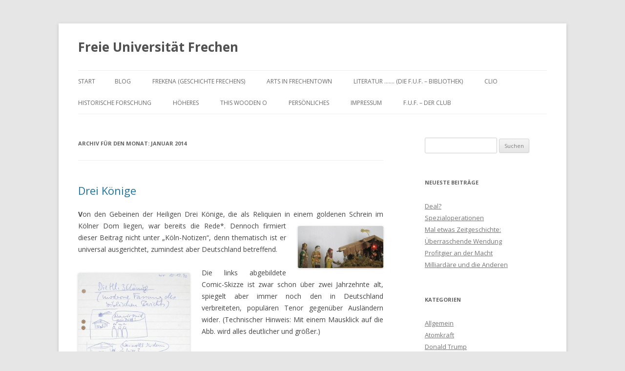

--- FILE ---
content_type: text/html; charset=UTF-8
request_url: https://www.fu-frechen.de/?m=201401
body_size: 51998
content:
<!DOCTYPE html>
<!--[if IE 7]>
<html class="ie ie7" lang="de">
<![endif]-->
<!--[if IE 8]>
<html class="ie ie8" lang="de">
<![endif]-->
<!--[if !(IE 7) & !(IE 8)]><!-->
<html lang="de">
<!--<![endif]-->
<head>
<meta charset="UTF-8" />
<meta name="viewport" content="width=device-width" />
<title>Januar | 2014 | Freie Universität Frechen</title>
<link rel="profile" href="https://gmpg.org/xfn/11" />
<link rel="pingback" href="https://www.fu-frechen.de/xmlrpc.php">
<!--[if lt IE 9]>
<script src="https://www.fu-frechen.de/wp-content/themes/twentytwelve/js/html5.js?ver=3.7.0" type="text/javascript"></script>
<![endif]-->
<meta name='robots' content='max-image-preview:large' />
<link rel='dns-prefetch' href='//fonts.googleapis.com' />
<link href='https://fonts.gstatic.com' crossorigin rel='preconnect' />
<link rel="alternate" type="application/rss+xml" title="Freie Universität Frechen &raquo; Feed" href="https://www.fu-frechen.de/?feed=rss2" />
<link rel="alternate" type="application/rss+xml" title="Freie Universität Frechen &raquo; Kommentar-Feed" href="https://www.fu-frechen.de/?feed=comments-rss2" />
<script type="text/javascript">
window._wpemojiSettings = {"baseUrl":"https:\/\/s.w.org\/images\/core\/emoji\/14.0.0\/72x72\/","ext":".png","svgUrl":"https:\/\/s.w.org\/images\/core\/emoji\/14.0.0\/svg\/","svgExt":".svg","source":{"concatemoji":"https:\/\/www.fu-frechen.de\/wp-includes\/js\/wp-emoji-release.min.js?ver=6.1.9"}};
/*! This file is auto-generated */
!function(e,a,t){var n,r,o,i=a.createElement("canvas"),p=i.getContext&&i.getContext("2d");function s(e,t){var a=String.fromCharCode,e=(p.clearRect(0,0,i.width,i.height),p.fillText(a.apply(this,e),0,0),i.toDataURL());return p.clearRect(0,0,i.width,i.height),p.fillText(a.apply(this,t),0,0),e===i.toDataURL()}function c(e){var t=a.createElement("script");t.src=e,t.defer=t.type="text/javascript",a.getElementsByTagName("head")[0].appendChild(t)}for(o=Array("flag","emoji"),t.supports={everything:!0,everythingExceptFlag:!0},r=0;r<o.length;r++)t.supports[o[r]]=function(e){if(p&&p.fillText)switch(p.textBaseline="top",p.font="600 32px Arial",e){case"flag":return s([127987,65039,8205,9895,65039],[127987,65039,8203,9895,65039])?!1:!s([55356,56826,55356,56819],[55356,56826,8203,55356,56819])&&!s([55356,57332,56128,56423,56128,56418,56128,56421,56128,56430,56128,56423,56128,56447],[55356,57332,8203,56128,56423,8203,56128,56418,8203,56128,56421,8203,56128,56430,8203,56128,56423,8203,56128,56447]);case"emoji":return!s([129777,127995,8205,129778,127999],[129777,127995,8203,129778,127999])}return!1}(o[r]),t.supports.everything=t.supports.everything&&t.supports[o[r]],"flag"!==o[r]&&(t.supports.everythingExceptFlag=t.supports.everythingExceptFlag&&t.supports[o[r]]);t.supports.everythingExceptFlag=t.supports.everythingExceptFlag&&!t.supports.flag,t.DOMReady=!1,t.readyCallback=function(){t.DOMReady=!0},t.supports.everything||(n=function(){t.readyCallback()},a.addEventListener?(a.addEventListener("DOMContentLoaded",n,!1),e.addEventListener("load",n,!1)):(e.attachEvent("onload",n),a.attachEvent("onreadystatechange",function(){"complete"===a.readyState&&t.readyCallback()})),(e=t.source||{}).concatemoji?c(e.concatemoji):e.wpemoji&&e.twemoji&&(c(e.twemoji),c(e.wpemoji)))}(window,document,window._wpemojiSettings);
</script>
<style type="text/css">
img.wp-smiley,
img.emoji {
	display: inline !important;
	border: none !important;
	box-shadow: none !important;
	height: 1em !important;
	width: 1em !important;
	margin: 0 0.07em !important;
	vertical-align: -0.1em !important;
	background: none !important;
	padding: 0 !important;
}
</style>
	<link rel='stylesheet' id='wp-block-library-css' href='https://www.fu-frechen.de/wp-includes/css/dist/block-library/style.min.css?ver=6.1.9' type='text/css' media='all' />
<style id='wp-block-library-theme-inline-css' type='text/css'>
.wp-block-audio figcaption{color:#555;font-size:13px;text-align:center}.is-dark-theme .wp-block-audio figcaption{color:hsla(0,0%,100%,.65)}.wp-block-audio{margin:0 0 1em}.wp-block-code{border:1px solid #ccc;border-radius:4px;font-family:Menlo,Consolas,monaco,monospace;padding:.8em 1em}.wp-block-embed figcaption{color:#555;font-size:13px;text-align:center}.is-dark-theme .wp-block-embed figcaption{color:hsla(0,0%,100%,.65)}.wp-block-embed{margin:0 0 1em}.blocks-gallery-caption{color:#555;font-size:13px;text-align:center}.is-dark-theme .blocks-gallery-caption{color:hsla(0,0%,100%,.65)}.wp-block-image figcaption{color:#555;font-size:13px;text-align:center}.is-dark-theme .wp-block-image figcaption{color:hsla(0,0%,100%,.65)}.wp-block-image{margin:0 0 1em}.wp-block-pullquote{border-top:4px solid;border-bottom:4px solid;margin-bottom:1.75em;color:currentColor}.wp-block-pullquote__citation,.wp-block-pullquote cite,.wp-block-pullquote footer{color:currentColor;text-transform:uppercase;font-size:.8125em;font-style:normal}.wp-block-quote{border-left:.25em solid;margin:0 0 1.75em;padding-left:1em}.wp-block-quote cite,.wp-block-quote footer{color:currentColor;font-size:.8125em;position:relative;font-style:normal}.wp-block-quote.has-text-align-right{border-left:none;border-right:.25em solid;padding-left:0;padding-right:1em}.wp-block-quote.has-text-align-center{border:none;padding-left:0}.wp-block-quote.is-large,.wp-block-quote.is-style-large,.wp-block-quote.is-style-plain{border:none}.wp-block-search .wp-block-search__label{font-weight:700}.wp-block-search__button{border:1px solid #ccc;padding:.375em .625em}:where(.wp-block-group.has-background){padding:1.25em 2.375em}.wp-block-separator.has-css-opacity{opacity:.4}.wp-block-separator{border:none;border-bottom:2px solid;margin-left:auto;margin-right:auto}.wp-block-separator.has-alpha-channel-opacity{opacity:1}.wp-block-separator:not(.is-style-wide):not(.is-style-dots){width:100px}.wp-block-separator.has-background:not(.is-style-dots){border-bottom:none;height:1px}.wp-block-separator.has-background:not(.is-style-wide):not(.is-style-dots){height:2px}.wp-block-table{margin:"0 0 1em 0"}.wp-block-table thead{border-bottom:3px solid}.wp-block-table tfoot{border-top:3px solid}.wp-block-table td,.wp-block-table th{word-break:normal}.wp-block-table figcaption{color:#555;font-size:13px;text-align:center}.is-dark-theme .wp-block-table figcaption{color:hsla(0,0%,100%,.65)}.wp-block-video figcaption{color:#555;font-size:13px;text-align:center}.is-dark-theme .wp-block-video figcaption{color:hsla(0,0%,100%,.65)}.wp-block-video{margin:0 0 1em}.wp-block-template-part.has-background{padding:1.25em 2.375em;margin-top:0;margin-bottom:0}
</style>
<link rel='stylesheet' id='classic-theme-styles-css' href='https://www.fu-frechen.de/wp-includes/css/classic-themes.min.css?ver=1' type='text/css' media='all' />
<style id='global-styles-inline-css' type='text/css'>
body{--wp--preset--color--black: #000000;--wp--preset--color--cyan-bluish-gray: #abb8c3;--wp--preset--color--white: #fff;--wp--preset--color--pale-pink: #f78da7;--wp--preset--color--vivid-red: #cf2e2e;--wp--preset--color--luminous-vivid-orange: #ff6900;--wp--preset--color--luminous-vivid-amber: #fcb900;--wp--preset--color--light-green-cyan: #7bdcb5;--wp--preset--color--vivid-green-cyan: #00d084;--wp--preset--color--pale-cyan-blue: #8ed1fc;--wp--preset--color--vivid-cyan-blue: #0693e3;--wp--preset--color--vivid-purple: #9b51e0;--wp--preset--color--blue: #21759b;--wp--preset--color--dark-gray: #444;--wp--preset--color--medium-gray: #9f9f9f;--wp--preset--color--light-gray: #e6e6e6;--wp--preset--gradient--vivid-cyan-blue-to-vivid-purple: linear-gradient(135deg,rgba(6,147,227,1) 0%,rgb(155,81,224) 100%);--wp--preset--gradient--light-green-cyan-to-vivid-green-cyan: linear-gradient(135deg,rgb(122,220,180) 0%,rgb(0,208,130) 100%);--wp--preset--gradient--luminous-vivid-amber-to-luminous-vivid-orange: linear-gradient(135deg,rgba(252,185,0,1) 0%,rgba(255,105,0,1) 100%);--wp--preset--gradient--luminous-vivid-orange-to-vivid-red: linear-gradient(135deg,rgba(255,105,0,1) 0%,rgb(207,46,46) 100%);--wp--preset--gradient--very-light-gray-to-cyan-bluish-gray: linear-gradient(135deg,rgb(238,238,238) 0%,rgb(169,184,195) 100%);--wp--preset--gradient--cool-to-warm-spectrum: linear-gradient(135deg,rgb(74,234,220) 0%,rgb(151,120,209) 20%,rgb(207,42,186) 40%,rgb(238,44,130) 60%,rgb(251,105,98) 80%,rgb(254,248,76) 100%);--wp--preset--gradient--blush-light-purple: linear-gradient(135deg,rgb(255,206,236) 0%,rgb(152,150,240) 100%);--wp--preset--gradient--blush-bordeaux: linear-gradient(135deg,rgb(254,205,165) 0%,rgb(254,45,45) 50%,rgb(107,0,62) 100%);--wp--preset--gradient--luminous-dusk: linear-gradient(135deg,rgb(255,203,112) 0%,rgb(199,81,192) 50%,rgb(65,88,208) 100%);--wp--preset--gradient--pale-ocean: linear-gradient(135deg,rgb(255,245,203) 0%,rgb(182,227,212) 50%,rgb(51,167,181) 100%);--wp--preset--gradient--electric-grass: linear-gradient(135deg,rgb(202,248,128) 0%,rgb(113,206,126) 100%);--wp--preset--gradient--midnight: linear-gradient(135deg,rgb(2,3,129) 0%,rgb(40,116,252) 100%);--wp--preset--duotone--dark-grayscale: url('#wp-duotone-dark-grayscale');--wp--preset--duotone--grayscale: url('#wp-duotone-grayscale');--wp--preset--duotone--purple-yellow: url('#wp-duotone-purple-yellow');--wp--preset--duotone--blue-red: url('#wp-duotone-blue-red');--wp--preset--duotone--midnight: url('#wp-duotone-midnight');--wp--preset--duotone--magenta-yellow: url('#wp-duotone-magenta-yellow');--wp--preset--duotone--purple-green: url('#wp-duotone-purple-green');--wp--preset--duotone--blue-orange: url('#wp-duotone-blue-orange');--wp--preset--font-size--small: 13px;--wp--preset--font-size--medium: 20px;--wp--preset--font-size--large: 36px;--wp--preset--font-size--x-large: 42px;--wp--preset--spacing--20: 0.44rem;--wp--preset--spacing--30: 0.67rem;--wp--preset--spacing--40: 1rem;--wp--preset--spacing--50: 1.5rem;--wp--preset--spacing--60: 2.25rem;--wp--preset--spacing--70: 3.38rem;--wp--preset--spacing--80: 5.06rem;}:where(.is-layout-flex){gap: 0.5em;}body .is-layout-flow > .alignleft{float: left;margin-inline-start: 0;margin-inline-end: 2em;}body .is-layout-flow > .alignright{float: right;margin-inline-start: 2em;margin-inline-end: 0;}body .is-layout-flow > .aligncenter{margin-left: auto !important;margin-right: auto !important;}body .is-layout-constrained > .alignleft{float: left;margin-inline-start: 0;margin-inline-end: 2em;}body .is-layout-constrained > .alignright{float: right;margin-inline-start: 2em;margin-inline-end: 0;}body .is-layout-constrained > .aligncenter{margin-left: auto !important;margin-right: auto !important;}body .is-layout-constrained > :where(:not(.alignleft):not(.alignright):not(.alignfull)){max-width: var(--wp--style--global--content-size);margin-left: auto !important;margin-right: auto !important;}body .is-layout-constrained > .alignwide{max-width: var(--wp--style--global--wide-size);}body .is-layout-flex{display: flex;}body .is-layout-flex{flex-wrap: wrap;align-items: center;}body .is-layout-flex > *{margin: 0;}:where(.wp-block-columns.is-layout-flex){gap: 2em;}.has-black-color{color: var(--wp--preset--color--black) !important;}.has-cyan-bluish-gray-color{color: var(--wp--preset--color--cyan-bluish-gray) !important;}.has-white-color{color: var(--wp--preset--color--white) !important;}.has-pale-pink-color{color: var(--wp--preset--color--pale-pink) !important;}.has-vivid-red-color{color: var(--wp--preset--color--vivid-red) !important;}.has-luminous-vivid-orange-color{color: var(--wp--preset--color--luminous-vivid-orange) !important;}.has-luminous-vivid-amber-color{color: var(--wp--preset--color--luminous-vivid-amber) !important;}.has-light-green-cyan-color{color: var(--wp--preset--color--light-green-cyan) !important;}.has-vivid-green-cyan-color{color: var(--wp--preset--color--vivid-green-cyan) !important;}.has-pale-cyan-blue-color{color: var(--wp--preset--color--pale-cyan-blue) !important;}.has-vivid-cyan-blue-color{color: var(--wp--preset--color--vivid-cyan-blue) !important;}.has-vivid-purple-color{color: var(--wp--preset--color--vivid-purple) !important;}.has-black-background-color{background-color: var(--wp--preset--color--black) !important;}.has-cyan-bluish-gray-background-color{background-color: var(--wp--preset--color--cyan-bluish-gray) !important;}.has-white-background-color{background-color: var(--wp--preset--color--white) !important;}.has-pale-pink-background-color{background-color: var(--wp--preset--color--pale-pink) !important;}.has-vivid-red-background-color{background-color: var(--wp--preset--color--vivid-red) !important;}.has-luminous-vivid-orange-background-color{background-color: var(--wp--preset--color--luminous-vivid-orange) !important;}.has-luminous-vivid-amber-background-color{background-color: var(--wp--preset--color--luminous-vivid-amber) !important;}.has-light-green-cyan-background-color{background-color: var(--wp--preset--color--light-green-cyan) !important;}.has-vivid-green-cyan-background-color{background-color: var(--wp--preset--color--vivid-green-cyan) !important;}.has-pale-cyan-blue-background-color{background-color: var(--wp--preset--color--pale-cyan-blue) !important;}.has-vivid-cyan-blue-background-color{background-color: var(--wp--preset--color--vivid-cyan-blue) !important;}.has-vivid-purple-background-color{background-color: var(--wp--preset--color--vivid-purple) !important;}.has-black-border-color{border-color: var(--wp--preset--color--black) !important;}.has-cyan-bluish-gray-border-color{border-color: var(--wp--preset--color--cyan-bluish-gray) !important;}.has-white-border-color{border-color: var(--wp--preset--color--white) !important;}.has-pale-pink-border-color{border-color: var(--wp--preset--color--pale-pink) !important;}.has-vivid-red-border-color{border-color: var(--wp--preset--color--vivid-red) !important;}.has-luminous-vivid-orange-border-color{border-color: var(--wp--preset--color--luminous-vivid-orange) !important;}.has-luminous-vivid-amber-border-color{border-color: var(--wp--preset--color--luminous-vivid-amber) !important;}.has-light-green-cyan-border-color{border-color: var(--wp--preset--color--light-green-cyan) !important;}.has-vivid-green-cyan-border-color{border-color: var(--wp--preset--color--vivid-green-cyan) !important;}.has-pale-cyan-blue-border-color{border-color: var(--wp--preset--color--pale-cyan-blue) !important;}.has-vivid-cyan-blue-border-color{border-color: var(--wp--preset--color--vivid-cyan-blue) !important;}.has-vivid-purple-border-color{border-color: var(--wp--preset--color--vivid-purple) !important;}.has-vivid-cyan-blue-to-vivid-purple-gradient-background{background: var(--wp--preset--gradient--vivid-cyan-blue-to-vivid-purple) !important;}.has-light-green-cyan-to-vivid-green-cyan-gradient-background{background: var(--wp--preset--gradient--light-green-cyan-to-vivid-green-cyan) !important;}.has-luminous-vivid-amber-to-luminous-vivid-orange-gradient-background{background: var(--wp--preset--gradient--luminous-vivid-amber-to-luminous-vivid-orange) !important;}.has-luminous-vivid-orange-to-vivid-red-gradient-background{background: var(--wp--preset--gradient--luminous-vivid-orange-to-vivid-red) !important;}.has-very-light-gray-to-cyan-bluish-gray-gradient-background{background: var(--wp--preset--gradient--very-light-gray-to-cyan-bluish-gray) !important;}.has-cool-to-warm-spectrum-gradient-background{background: var(--wp--preset--gradient--cool-to-warm-spectrum) !important;}.has-blush-light-purple-gradient-background{background: var(--wp--preset--gradient--blush-light-purple) !important;}.has-blush-bordeaux-gradient-background{background: var(--wp--preset--gradient--blush-bordeaux) !important;}.has-luminous-dusk-gradient-background{background: var(--wp--preset--gradient--luminous-dusk) !important;}.has-pale-ocean-gradient-background{background: var(--wp--preset--gradient--pale-ocean) !important;}.has-electric-grass-gradient-background{background: var(--wp--preset--gradient--electric-grass) !important;}.has-midnight-gradient-background{background: var(--wp--preset--gradient--midnight) !important;}.has-small-font-size{font-size: var(--wp--preset--font-size--small) !important;}.has-medium-font-size{font-size: var(--wp--preset--font-size--medium) !important;}.has-large-font-size{font-size: var(--wp--preset--font-size--large) !important;}.has-x-large-font-size{font-size: var(--wp--preset--font-size--x-large) !important;}
.wp-block-navigation a:where(:not(.wp-element-button)){color: inherit;}
:where(.wp-block-columns.is-layout-flex){gap: 2em;}
.wp-block-pullquote{font-size: 1.5em;line-height: 1.6;}
</style>
<link rel='stylesheet' id='twentytwelve-fonts-css' href='https://fonts.googleapis.com/css?family=Open+Sans%3A400italic%2C700italic%2C400%2C700&#038;subset=latin%2Clatin-ext&#038;display=fallback' type='text/css' media='all' />
<link rel='stylesheet' id='twentytwelve-style-css' href='https://www.fu-frechen.de/wp-content/themes/twentytwelve/style.css?ver=20221101' type='text/css' media='all' />
<link rel='stylesheet' id='twentytwelve-block-style-css' href='https://www.fu-frechen.de/wp-content/themes/twentytwelve/css/blocks.css?ver=20190406' type='text/css' media='all' />
<!--[if lt IE 9]>
<link rel='stylesheet' id='twentytwelve-ie-css' href='https://www.fu-frechen.de/wp-content/themes/twentytwelve/css/ie.css?ver=20150214' type='text/css' media='all' />
<![endif]-->
<script type='text/javascript' src='https://www.fu-frechen.de/wp-includes/js/jquery/jquery.min.js?ver=3.6.1' id='jquery-core-js'></script>
<script type='text/javascript' src='https://www.fu-frechen.de/wp-includes/js/jquery/jquery-migrate.min.js?ver=3.3.2' id='jquery-migrate-js'></script>
<link rel="https://api.w.org/" href="https://www.fu-frechen.de/index.php?rest_route=/" /><link rel="EditURI" type="application/rsd+xml" title="RSD" href="https://www.fu-frechen.de/xmlrpc.php?rsd" />
<link rel="wlwmanifest" type="application/wlwmanifest+xml" href="https://www.fu-frechen.de/wp-includes/wlwmanifest.xml" />
<meta name="generator" content="WordPress 6.1.9" />
</head>

<body class="archive date wp-embed-responsive custom-font-enabled">
<svg xmlns="http://www.w3.org/2000/svg" viewBox="0 0 0 0" width="0" height="0" focusable="false" role="none" style="visibility: hidden; position: absolute; left: -9999px; overflow: hidden;" ><defs><filter id="wp-duotone-dark-grayscale"><feColorMatrix color-interpolation-filters="sRGB" type="matrix" values=" .299 .587 .114 0 0 .299 .587 .114 0 0 .299 .587 .114 0 0 .299 .587 .114 0 0 " /><feComponentTransfer color-interpolation-filters="sRGB" ><feFuncR type="table" tableValues="0 0.49803921568627" /><feFuncG type="table" tableValues="0 0.49803921568627" /><feFuncB type="table" tableValues="0 0.49803921568627" /><feFuncA type="table" tableValues="1 1" /></feComponentTransfer><feComposite in2="SourceGraphic" operator="in" /></filter></defs></svg><svg xmlns="http://www.w3.org/2000/svg" viewBox="0 0 0 0" width="0" height="0" focusable="false" role="none" style="visibility: hidden; position: absolute; left: -9999px; overflow: hidden;" ><defs><filter id="wp-duotone-grayscale"><feColorMatrix color-interpolation-filters="sRGB" type="matrix" values=" .299 .587 .114 0 0 .299 .587 .114 0 0 .299 .587 .114 0 0 .299 .587 .114 0 0 " /><feComponentTransfer color-interpolation-filters="sRGB" ><feFuncR type="table" tableValues="0 1" /><feFuncG type="table" tableValues="0 1" /><feFuncB type="table" tableValues="0 1" /><feFuncA type="table" tableValues="1 1" /></feComponentTransfer><feComposite in2="SourceGraphic" operator="in" /></filter></defs></svg><svg xmlns="http://www.w3.org/2000/svg" viewBox="0 0 0 0" width="0" height="0" focusable="false" role="none" style="visibility: hidden; position: absolute; left: -9999px; overflow: hidden;" ><defs><filter id="wp-duotone-purple-yellow"><feColorMatrix color-interpolation-filters="sRGB" type="matrix" values=" .299 .587 .114 0 0 .299 .587 .114 0 0 .299 .587 .114 0 0 .299 .587 .114 0 0 " /><feComponentTransfer color-interpolation-filters="sRGB" ><feFuncR type="table" tableValues="0.54901960784314 0.98823529411765" /><feFuncG type="table" tableValues="0 1" /><feFuncB type="table" tableValues="0.71764705882353 0.25490196078431" /><feFuncA type="table" tableValues="1 1" /></feComponentTransfer><feComposite in2="SourceGraphic" operator="in" /></filter></defs></svg><svg xmlns="http://www.w3.org/2000/svg" viewBox="0 0 0 0" width="0" height="0" focusable="false" role="none" style="visibility: hidden; position: absolute; left: -9999px; overflow: hidden;" ><defs><filter id="wp-duotone-blue-red"><feColorMatrix color-interpolation-filters="sRGB" type="matrix" values=" .299 .587 .114 0 0 .299 .587 .114 0 0 .299 .587 .114 0 0 .299 .587 .114 0 0 " /><feComponentTransfer color-interpolation-filters="sRGB" ><feFuncR type="table" tableValues="0 1" /><feFuncG type="table" tableValues="0 0.27843137254902" /><feFuncB type="table" tableValues="0.5921568627451 0.27843137254902" /><feFuncA type="table" tableValues="1 1" /></feComponentTransfer><feComposite in2="SourceGraphic" operator="in" /></filter></defs></svg><svg xmlns="http://www.w3.org/2000/svg" viewBox="0 0 0 0" width="0" height="0" focusable="false" role="none" style="visibility: hidden; position: absolute; left: -9999px; overflow: hidden;" ><defs><filter id="wp-duotone-midnight"><feColorMatrix color-interpolation-filters="sRGB" type="matrix" values=" .299 .587 .114 0 0 .299 .587 .114 0 0 .299 .587 .114 0 0 .299 .587 .114 0 0 " /><feComponentTransfer color-interpolation-filters="sRGB" ><feFuncR type="table" tableValues="0 0" /><feFuncG type="table" tableValues="0 0.64705882352941" /><feFuncB type="table" tableValues="0 1" /><feFuncA type="table" tableValues="1 1" /></feComponentTransfer><feComposite in2="SourceGraphic" operator="in" /></filter></defs></svg><svg xmlns="http://www.w3.org/2000/svg" viewBox="0 0 0 0" width="0" height="0" focusable="false" role="none" style="visibility: hidden; position: absolute; left: -9999px; overflow: hidden;" ><defs><filter id="wp-duotone-magenta-yellow"><feColorMatrix color-interpolation-filters="sRGB" type="matrix" values=" .299 .587 .114 0 0 .299 .587 .114 0 0 .299 .587 .114 0 0 .299 .587 .114 0 0 " /><feComponentTransfer color-interpolation-filters="sRGB" ><feFuncR type="table" tableValues="0.78039215686275 1" /><feFuncG type="table" tableValues="0 0.94901960784314" /><feFuncB type="table" tableValues="0.35294117647059 0.47058823529412" /><feFuncA type="table" tableValues="1 1" /></feComponentTransfer><feComposite in2="SourceGraphic" operator="in" /></filter></defs></svg><svg xmlns="http://www.w3.org/2000/svg" viewBox="0 0 0 0" width="0" height="0" focusable="false" role="none" style="visibility: hidden; position: absolute; left: -9999px; overflow: hidden;" ><defs><filter id="wp-duotone-purple-green"><feColorMatrix color-interpolation-filters="sRGB" type="matrix" values=" .299 .587 .114 0 0 .299 .587 .114 0 0 .299 .587 .114 0 0 .299 .587 .114 0 0 " /><feComponentTransfer color-interpolation-filters="sRGB" ><feFuncR type="table" tableValues="0.65098039215686 0.40392156862745" /><feFuncG type="table" tableValues="0 1" /><feFuncB type="table" tableValues="0.44705882352941 0.4" /><feFuncA type="table" tableValues="1 1" /></feComponentTransfer><feComposite in2="SourceGraphic" operator="in" /></filter></defs></svg><svg xmlns="http://www.w3.org/2000/svg" viewBox="0 0 0 0" width="0" height="0" focusable="false" role="none" style="visibility: hidden; position: absolute; left: -9999px; overflow: hidden;" ><defs><filter id="wp-duotone-blue-orange"><feColorMatrix color-interpolation-filters="sRGB" type="matrix" values=" .299 .587 .114 0 0 .299 .587 .114 0 0 .299 .587 .114 0 0 .299 .587 .114 0 0 " /><feComponentTransfer color-interpolation-filters="sRGB" ><feFuncR type="table" tableValues="0.098039215686275 1" /><feFuncG type="table" tableValues="0 0.66274509803922" /><feFuncB type="table" tableValues="0.84705882352941 0.41960784313725" /><feFuncA type="table" tableValues="1 1" /></feComponentTransfer><feComposite in2="SourceGraphic" operator="in" /></filter></defs></svg><div id="page" class="hfeed site">
	<header id="masthead" class="site-header">
		<hgroup>
			<h1 class="site-title"><a href="https://www.fu-frechen.de/" title="Freie Universität Frechen" rel="home">Freie Universität Frechen</a></h1>
			<h2 class="site-description"></h2>
		</hgroup>

		<nav id="site-navigation" class="main-navigation">
			<button class="menu-toggle">Menü</button>
			<a class="assistive-text" href="#content" title="Zum Inhalt springen">Zum Inhalt springen</a>
			<div class="nav-menu"><ul>
<li ><a href="https://www.fu-frechen.de/">Start</a></li><li class="page_item page-item-202 current_page_parent"><a href="https://www.fu-frechen.de/?page_id=202">Blog</a></li>
<li class="page_item page-item-471"><a href="https://www.fu-frechen.de/?page_id=471">Frekena (Geschichte Frechens)</a></li>
<li class="page_item page-item-539"><a href="https://www.fu-frechen.de/?page_id=539">Arts in Frechentown</a></li>
<li class="page_item page-item-790"><a href="https://www.fu-frechen.de/?page_id=790">LITERATUR &#8230;&#8230;. (Die F.U.F. &#8211; Bibliothek)</a></li>
<li class="page_item page-item-998"><a href="https://www.fu-frechen.de/?page_id=998">Clio</a></li>
<li class="page_item page-item-2144"><a href="https://www.fu-frechen.de/?page_id=2144">Historische Forschung</a></li>
<li class="page_item page-item-1939"><a href="https://www.fu-frechen.de/?page_id=1939">Höheres</a></li>
<li class="page_item page-item-4082"><a href="https://www.fu-frechen.de/?page_id=4082">This wooden O</a></li>
<li class="page_item page-item-1511"><a href="https://www.fu-frechen.de/?page_id=1511">Persönliches</a></li>
<li class="page_item page-item-973"><a href="https://www.fu-frechen.de/?page_id=973">Impressum</a></li>
<li class="page_item page-item-835"><a href="https://www.fu-frechen.de/?page_id=835">F.U.F. &#8211; der Club</a></li>
</ul></div>
		</nav><!-- #site-navigation -->

			</header><!-- #masthead -->

	<div id="main" class="wrapper">

	<section id="primary" class="site-content">
		<div id="content" role="main">

					<header class="archive-header">
				<h1 class="archive-title">
				Archiv für den Monat: <span>Januar 2014</span>				</h1>
			</header><!-- .archive-header -->

			
	<article id="post-1235" class="post-1235 post type-post status-publish format-standard hentry category-allgemein tag-bethlehem tag-drei-koenige tag-heilige-drei-koenige tag-mobbing tag-zuwanderung">
				<header class="entry-header">
			
						<h1 class="entry-title">
				<a href="https://www.fu-frechen.de/?p=1235" rel="bookmark">Drei Könige</a>
			</h1>
								</header><!-- .entry-header -->

				<div class="entry-content">
			<p style="text-align: justify;"><strong>V</strong>on den Gebeinen der Heiligen Drei Könige, die als Reliquien in einem goldenen Schrein im<a href="https://www.fu-frechen.de/wp-content/uploads/2014/01/1ba.jpg"><img decoding="async" class="alignright  wp-image-1262" src="https://www.fu-frechen.de/wp-content/uploads/2014/01/1ba-300x148.jpg" alt="1ba" width="175" height="112" /></a> Kölner Dom liegen, war bereits die Rede*. Dennoch firmiert dieser Beitrag nicht unter &#8222;Köln-Notizen&#8220;, denn thematisch ist er universal ausgerichtet, zumindest aber Deutschland betreffend.</p>
<p style="text-align: justify;"><a href="https://www.fu-frechen.de/wp-content/uploads/2014/01/28+.jpg"><img decoding="async" loading="lazy" class=" wp-image-1212 alignleft" src="https://www.fu-frechen.de/wp-content/uploads/2014/01/28+-198x300.jpg" alt="28+" width="229" height="347" srcset="https://www.fu-frechen.de/wp-content/uploads/2014/01/28+-198x300.jpg 198w, https://www.fu-frechen.de/wp-content/uploads/2014/01/28+-676x1024.jpg 676w, https://www.fu-frechen.de/wp-content/uploads/2014/01/28+-624x944.jpg 624w, https://www.fu-frechen.de/wp-content/uploads/2014/01/28+.jpg 2005w" sizes="(max-width: 229px) 100vw, 229px" /></a>Die links abgebildete Comic-Skizze ist zwar schon über zwei Jahrzehnte alt, spiegelt aber immer noch den in Deutschland verbreiteten, populären Tenor gegenüber Ausländern wider. (Technischer Hinweis: Mit einem Mausklick auf die Abb. wird alles deutlicher und größer.)</p>
<p style="text-align: justify;">Wir haben in Deutschland eben keine Willkommenskultur gegenüber Fremden, die Fremden sind als wenige einzelne Exoten geduldet, bei größeren Zahlen von Zuwanderung breitet sich in der eingesessenen Bevölkerung ein Bedrohungsgefühl aus.</p>
<p style="text-align: justify;">Statistiken und Fakten mögen belegen, dass sie keine Bedrohung darstellen, diese werden jedoch weitgehend ignoriert: Die Gefühle sind stärker. In dem Fremden wird nicht der Mensch gesehen, sondern eine Bedrohung des eigenen Besitzstandes. Und was nicht bedrohlich aussieht, das wird misstrauisch beäugt, und man unterstellt verborgene Absichten.</p>
<p style="text-align: justify;">Es gibt genügend psychologische Studien. die diese Mentalität, oder besser: Gefühlslage einer Persönlichkeitsstruktur erklären. Sie kommt bei Menschen weltweit vor. Doch scheint sie in manchen Gegenden und Ländern stärker aufzutreten.</p>
<p style="text-align: justify;">Der Mensch hängt am Gewohnten, weil es scheinbar Sicherheit gibt, Orientierung in der eigenen Lebenswelt, ein Gefühl der Geborgenheit. Da stören bzw. verstören Menschen, die von außen kommen, von denen man annehmen muss, dass sie andere Werte und Gewohnheiten schätzen.</p>
<p style="text-align: justify;">Einige Menschen begegnen solchen Fremden mit Neugier und Offenheit, betrachten sie sogar als Bereicherung des allzu vertrauten heimatlichen Spektrums. Doch andere reagieren mit Misstrauen und Ablehnung, wie gesagt, und verbarrikadieren sich mit Gleichgesinnten in einer mentalen Wagenburg. Sie wollen unter sich bleiben. Die Abwehr des Fremden schließt die eigenen Reihen fester zusammen.</p>
<p style="text-align: justify;">Man findet solche Vorgänge nicht etwa nur in abgeschiedenen Dörfern, sie treten ähnlich z.B. auch im Kollegenkreis eines Betriebes in der Großstadt auf, wo sich eine Cliquenwirtschaft gebildet hat und ein Neuer erstmal nicht dazugehört. Wenn der sich nicht bald als Gleichgesinnter integriert, wird er sehr schnell zum Mobbingopfer. Die Clique tobt dabei niedere Instinkte und eigene Angst- oder Minderwertigkeitskomplexe aus, ohne sich dessen bewusst zu werden. Manche machen auch mit, um nicht selbst Mobbingopfer zu werden.</p>
<p style="text-align: justify;">Das Fatale ist, dass ein latentes Bedrohungsgefühl durchaus berechtigt sein kann, z.B. wenn betriebsbedingte Kündigungen ins Haus stehen, dass aber kein Gegner konkret fassbar ist und die Bedrohten sich im Mobbing abreagieren, sich also eher gegenseitig das Leben noch schwerer machen. Dies scheint umso näher zu liegen, je weniger die Verunsicherten Mittel und Wege kennen, sich mit Anderen in ähnlicher Lage zusammenzutun und gemeinsam Gegenwehr zu entwickeln und zu organisieren.</p>
<p style="text-align: justify;">Die Erzählung von den Heiligen Drei Königen mag teilweise oder ganz erfunden sein. Zu Anfang war auch von Weisen die Rede, die nach Bethlehem kamen. Vielleicht brachten sie ja Geschenke, die in anderem Sinne wertvoll waren: Weisheit, die sie Anderen mitteilten, wie: &#8222;Der Zufriedene ist immer der Reichste.&#8220; Und vielleicht wurde später von Königen gesprochen, weil eine andere ihrer Weisheiten lautete: &#8222;Froh zu sein, bedarf es wenig, und wer froh ist, ist ein König.&#8220;</p>
<div id="attachment_1266" style="width: 266px" class="wp-caption aligncenter"><a href="https://www.fu-frechen.de/wp-content/uploads/2014/01/1d-The-Three-Magi-rocking.jpg"><img aria-describedby="caption-attachment-1266" decoding="async" loading="lazy" class=" wp-image-1266  " src="https://www.fu-frechen.de/wp-content/uploads/2014/01/1d-The-Three-Magi-rocking-300x225.jpg" alt="1d-The Three Magi rocking" width="256" height="193" srcset="https://www.fu-frechen.de/wp-content/uploads/2014/01/1d-The-Three-Magi-rocking-300x225.jpg 300w, https://www.fu-frechen.de/wp-content/uploads/2014/01/1d-The-Three-Magi-rocking-1024x768.jpg 1024w, https://www.fu-frechen.de/wp-content/uploads/2014/01/1d-The-Three-Magi-rocking-624x468.jpg 624w" sizes="(max-width: 256px) 100vw, 256px" /></a><p id="caption-attachment-1266" class="wp-caption-text">The Three Magi, rocking with joy</p></div>
<p style="text-align: justify;">-SR-</p>
<p style="text-align: justify;">___________________________________</p>
<p style="text-align: justify;">* im Beitrag &#8222;Wie kam Audomar nach Frechen?&#8220; vom Juni 2013, zu finden auf der Unterseite &gt;<em>Frekena</em></p>
<p style="text-align: center;"><a href="https://www.fu-frechen.de/wp-content/uploads/2013/06/13g+.jpg"><img decoding="async" loading="lazy" class=" wp-image-256 aligncenter" src="https://www.fu-frechen.de/wp-content/uploads/2013/06/13g+-300x219.jpg" alt="13g+" width="102" height="74" srcset="https://www.fu-frechen.de/wp-content/uploads/2013/06/13g+-300x219.jpg 300w, https://www.fu-frechen.de/wp-content/uploads/2013/06/13g+-624x457.jpg 624w, https://www.fu-frechen.de/wp-content/uploads/2013/06/13g+.jpg 864w" sizes="(max-width: 102px) 100vw, 102px" /></a></p>
					</div><!-- .entry-content -->
		
		<footer class="entry-meta">
			Dieser Beitrag wurde am <a href="https://www.fu-frechen.de/?p=1235" title="21:49" rel="bookmark"><time class="entry-date" datetime="2014-01-05T21:49:19+01:00">5. Januar 2014</time></a><span class="by-author"> von <span class="author vcard"><a class="url fn n" href="https://www.fu-frechen.de/?author=3" title="Alle Beiträge von Wolfgang Reinert anzeigen" rel="author">Wolfgang Reinert</a></span></span> in <a href="https://www.fu-frechen.de/?cat=1" rel="category">Allgemein</a> veröffentlicht. Schlagworte: <a href="https://www.fu-frechen.de/?tag=bethlehem" rel="tag">Bethlehem</a>, <a href="https://www.fu-frechen.de/?tag=drei-koenige" rel="tag">Drei Könige</a>, <a href="https://www.fu-frechen.de/?tag=heilige-drei-koenige" rel="tag">Heilige Drei Könige</a>, <a href="https://www.fu-frechen.de/?tag=mobbing" rel="tag">Mobbing</a>, <a href="https://www.fu-frechen.de/?tag=zuwanderung" rel="tag">Zuwanderung</a>.								</footer><!-- .entry-meta -->
	</article><!-- #post -->

	<article id="post-1197" class="post-1197 post type-post status-publish format-standard hentry category-allgemein category-europa category-shakespeare tag-clio tag-fortschrittsglaube tag-gedenkjahr-2014 tag-gedenkjahr-erster-weltkrieg tag-land-der-dichter-und-denker tag-shakespeare-gedenkjahr tag-zivilisationsbruch">
				<header class="entry-header">
			
						<h1 class="entry-title">
				<a href="https://www.fu-frechen.de/?p=1197" rel="bookmark">2014 &#8211; ein Gedenkjahr</a>
			</h1>
								</header><!-- .entry-header -->

				<div class="entry-content">
			<p style="text-align: justify;"><a href="https://www.fu-frechen.de/wp-content/uploads/2014/01/80a.jpg"><img decoding="async" loading="lazy" class=" wp-image-1200 alignleft" src="https://www.fu-frechen.de/wp-content/uploads/2014/01/80a-300x237.jpg" alt="80a" width="247" height="195" srcset="https://www.fu-frechen.de/wp-content/uploads/2014/01/80a-300x237.jpg 300w, https://www.fu-frechen.de/wp-content/uploads/2014/01/80a.jpg 589w" sizes="(max-width: 247px) 100vw, 247px" /></a><strong>W</strong>ir schreiben das Jahr <strong>2014</strong>, die Gedenkenträger setzen die Fanfaren an und kündigen uns ein besonderes <strong>Gedenkjahr</strong> an: 1. Vor 100 Jahren, 1914, begann der Erste Weltkrieg. 2. Vor 450 Jahren wurde William Shakespeare geboren,  immer noch der berühmteste Dramatiker der Kulturgeschichte, dessen Stücke weiterhin auf den Spielplänen der Theater erscheinen. 3. Ferner gibt&#8217;s noch einiges vor x Jahren, an das auch erinnert wird. Die Medien machen ja immer groß auf mit runden Jubiläen oder Gedenkjahren.</p>
<p style="text-align: justify;">Aber bedarf es solcher Jahresrunden, um sich an den wahrhaft schrecklichen Ersten Weltkrieg zu erinnern? Auch Shakespeare bedarf keiner Extra-Jubiläen, der Dichter ist doch omnipräsent &#8211; als Bühnenautor, als bekannte historische Persönlichkeit in allen Quizsendungen, als Lieferant von geflügelten Worten für Bildungsbürger, als <em>das</em> kulturelle Highlight Englands über die Jahrhunderte. (siehe auch &gt;<em>This Wooden O</em>)</p>
<p style="text-align: justify;">Der Erste Weltkrieg (1914-18) ist ein Zivilisationsbruch, er erschütterte das Selbstbewusstsein und Selbstverständnis der Europäer &#8211; und war auch real der Anfang vom Ende der europäischen Dominanz auf dem Globus. Allerdings war auch der Zweite Weltkrieg (1939-45) ein Zivilisationsbruch, vor allem für die deutsche Seele: Der industrialisierte Völkermord, basierend auf einer extrem menschenfeindlichen, weil rassistischen und sozialdarwinistischen Ideologie, war ein Tiefschlag für das Land der Dichter und Denker, das sich zur kulturellen Weltelite zählte. Ganz folgerichtig war Deutschland nach 1945 lange Jahre international geächtet, verfemt als Auslöser des Zweiten Weltkriegs ebenso wie als Land, das sich dazu hinreißen ließ, ein verbrecherisches, mordendes Regime zu unterstützen.</p>
<p style="text-align: justify;">Zum Ersten Weltkrieg, der den Fortschrittsglauben in der westlichen Zivilisation erschütterte, gibt es hier auf <span style="text-decoration: underline;">fu-frechen.de</span> unter <em>&gt;Clio</em> den Beitrag &#8222;Apropos: Fortschritt&#8220;, der diese Dimension näher beleuchtet; er ist außerdem die Grußbotschaft des SR der F.U.F. zum Gedenkjahr. Bei dieser Gelegenheit sei auch daran erinnert, dass ein &gt;&#8220;Gedenk- und Feierkalender der F.U.F.&#8220; auf dieser Website unter <em>&gt;F.U.F. &#8211; der Club </em>zu finden ist; und der gilt nicht nur in besonderen Jahresrunden.</p>
<p style="text-align: left;">W. R., 02.01.2014 <a href="https://www.fu-frechen.de/wp-content/uploads/2013/06/13g+.jpg"><img decoding="async" loading="lazy" class=" wp-image-256 aligncenter" src="https://www.fu-frechen.de/wp-content/uploads/2013/06/13g+-300x219.jpg" alt="13g+" width="115" height="84" srcset="https://www.fu-frechen.de/wp-content/uploads/2013/06/13g+-300x219.jpg 300w, https://www.fu-frechen.de/wp-content/uploads/2013/06/13g+-624x457.jpg 624w, https://www.fu-frechen.de/wp-content/uploads/2013/06/13g+.jpg 864w" sizes="(max-width: 115px) 100vw, 115px" /></a></p>
					</div><!-- .entry-content -->
		
		<footer class="entry-meta">
			Dieser Beitrag wurde am <a href="https://www.fu-frechen.de/?p=1197" title="00:47" rel="bookmark"><time class="entry-date" datetime="2014-01-03T00:47:09+01:00">3. Januar 2014</time></a><span class="by-author"> von <span class="author vcard"><a class="url fn n" href="https://www.fu-frechen.de/?author=3" title="Alle Beiträge von Wolfgang Reinert anzeigen" rel="author">Wolfgang Reinert</a></span></span> in <a href="https://www.fu-frechen.de/?cat=1" rel="category">Allgemein</a>, <a href="https://www.fu-frechen.de/?cat=530" rel="category">Europa</a>, <a href="https://www.fu-frechen.de/?cat=445" rel="category">Shakespeare</a> veröffentlicht. Schlagworte: <a href="https://www.fu-frechen.de/?tag=clio" rel="tag">Clio</a>, <a href="https://www.fu-frechen.de/?tag=fortschrittsglaube" rel="tag">Fortschrittsglaube</a>, <a href="https://www.fu-frechen.de/?tag=gedenkjahr-2014" rel="tag">Gedenkjahr 2014</a>, <a href="https://www.fu-frechen.de/?tag=gedenkjahr-erster-weltkrieg" rel="tag">Gedenkjahr Erster Weltkrieg</a>, <a href="https://www.fu-frechen.de/?tag=land-der-dichter-und-denker" rel="tag">Land der Dichter und Denker</a>, <a href="https://www.fu-frechen.de/?tag=shakespeare-gedenkjahr" rel="tag">Shakespeare-Gedenkjahr</a>, <a href="https://www.fu-frechen.de/?tag=zivilisationsbruch" rel="tag">Zivilisationsbruch</a>.								</footer><!-- .entry-meta -->
	</article><!-- #post -->

		
		</div><!-- #content -->
	</section><!-- #primary -->


			<div id="secondary" class="widget-area" role="complementary">
			<aside id="search-2" class="widget widget_search"><form role="search" method="get" id="searchform" class="searchform" action="https://www.fu-frechen.de/">
				<div>
					<label class="screen-reader-text" for="s">Suche nach:</label>
					<input type="text" value="" name="s" id="s" />
					<input type="submit" id="searchsubmit" value="Suchen" />
				</div>
			</form></aside>
		<aside id="recent-posts-2" class="widget widget_recent_entries">
		<h3 class="widget-title">Neueste Beiträge</h3>
		<ul>
											<li>
					<a href="https://www.fu-frechen.de/?p=9750">Deal?</a>
									</li>
											<li>
					<a href="https://www.fu-frechen.de/?p=9711">Spezialoperationen</a>
									</li>
											<li>
					<a href="https://www.fu-frechen.de/?p=9117">Mal etwas Zeitgeschichte: Überraschende Wendung</a>
									</li>
											<li>
					<a href="https://www.fu-frechen.de/?p=9681">Profitgier an der Macht</a>
									</li>
											<li>
					<a href="https://www.fu-frechen.de/?p=9656">Milliardäre und die Anderen</a>
									</li>
					</ul>

		</aside><aside id="categories-2" class="widget widget_categories"><h3 class="widget-title">Kategorien</h3>
			<ul>
					<li class="cat-item cat-item-1"><a href="https://www.fu-frechen.de/?cat=1">Allgemein</a>
</li>
	<li class="cat-item cat-item-557"><a href="https://www.fu-frechen.de/?cat=557">Atomkraft</a>
</li>
	<li class="cat-item cat-item-534"><a href="https://www.fu-frechen.de/?cat=534">Donald Trump</a>
</li>
	<li class="cat-item cat-item-530"><a href="https://www.fu-frechen.de/?cat=530">Europa</a>
</li>
	<li class="cat-item cat-item-601"><a href="https://www.fu-frechen.de/?cat=601">Faschismus u. Nationalsozialismus</a>
</li>
	<li class="cat-item cat-item-727"><a href="https://www.fu-frechen.de/?cat=727">Frechener Bach</a>
</li>
	<li class="cat-item cat-item-3"><a href="https://www.fu-frechen.de/?cat=3">Frekena / Frechener Geschichte</a>
</li>
	<li class="cat-item cat-item-526"><a href="https://www.fu-frechen.de/?cat=526">Homo Sapiens</a>
</li>
	<li class="cat-item cat-item-637"><a href="https://www.fu-frechen.de/?cat=637">Klimakrise</a>
</li>
	<li class="cat-item cat-item-11"><a href="https://www.fu-frechen.de/?cat=11">Köln</a>
</li>
	<li class="cat-item cat-item-436"><a href="https://www.fu-frechen.de/?cat=436">Kölner Stadtarchiv-Einsturz u. -Neubau</a>
</li>
	<li class="cat-item cat-item-453"><a href="https://www.fu-frechen.de/?cat=453">Medienkritik</a>
</li>
	<li class="cat-item cat-item-10"><a href="https://www.fu-frechen.de/?cat=10">Mittelalter-Magazin</a>
</li>
	<li class="cat-item cat-item-483"><a href="https://www.fu-frechen.de/?cat=483">Nation und Nationalismus</a>
</li>
	<li class="cat-item cat-item-638"><a href="https://www.fu-frechen.de/?cat=638">Positiv!</a>
</li>
	<li class="cat-item cat-item-445"><a href="https://www.fu-frechen.de/?cat=445">Shakespeare</a>
</li>
	<li class="cat-item cat-item-636"><a href="https://www.fu-frechen.de/?cat=636">Wladimir Putin</a>
</li>
	<li class="cat-item cat-item-544"><a href="https://www.fu-frechen.de/?cat=544">Zukunft</a>
</li>
			</ul>

			</aside><aside id="archives-2" class="widget widget_archive"><h3 class="widget-title">Archiv</h3>
			<ul>
					<li><a href='https://www.fu-frechen.de/?m=202601'>Januar 2026</a></li>
	<li><a href='https://www.fu-frechen.de/?m=202512'>Dezember 2025</a></li>
	<li><a href='https://www.fu-frechen.de/?m=202511'>November 2025</a></li>
	<li><a href='https://www.fu-frechen.de/?m=202510'>Oktober 2025</a></li>
	<li><a href='https://www.fu-frechen.de/?m=202509'>September 2025</a></li>
	<li><a href='https://www.fu-frechen.de/?m=202508'>August 2025</a></li>
	<li><a href='https://www.fu-frechen.de/?m=202507'>Juli 2025</a></li>
	<li><a href='https://www.fu-frechen.de/?m=202505'>Mai 2025</a></li>
	<li><a href='https://www.fu-frechen.de/?m=202504'>April 2025</a></li>
	<li><a href='https://www.fu-frechen.de/?m=202503'>März 2025</a></li>
	<li><a href='https://www.fu-frechen.de/?m=202502'>Februar 2025</a></li>
	<li><a href='https://www.fu-frechen.de/?m=202501'>Januar 2025</a></li>
	<li><a href='https://www.fu-frechen.de/?m=202412'>Dezember 2024</a></li>
	<li><a href='https://www.fu-frechen.de/?m=202411'>November 2024</a></li>
	<li><a href='https://www.fu-frechen.de/?m=202410'>Oktober 2024</a></li>
	<li><a href='https://www.fu-frechen.de/?m=202409'>September 2024</a></li>
	<li><a href='https://www.fu-frechen.de/?m=202408'>August 2024</a></li>
	<li><a href='https://www.fu-frechen.de/?m=202407'>Juli 2024</a></li>
	<li><a href='https://www.fu-frechen.de/?m=202406'>Juni 2024</a></li>
	<li><a href='https://www.fu-frechen.de/?m=202405'>Mai 2024</a></li>
	<li><a href='https://www.fu-frechen.de/?m=202404'>April 2024</a></li>
	<li><a href='https://www.fu-frechen.de/?m=202403'>März 2024</a></li>
	<li><a href='https://www.fu-frechen.de/?m=202402'>Februar 2024</a></li>
	<li><a href='https://www.fu-frechen.de/?m=202401'>Januar 2024</a></li>
	<li><a href='https://www.fu-frechen.de/?m=202312'>Dezember 2023</a></li>
	<li><a href='https://www.fu-frechen.de/?m=202311'>November 2023</a></li>
	<li><a href='https://www.fu-frechen.de/?m=202310'>Oktober 2023</a></li>
	<li><a href='https://www.fu-frechen.de/?m=202309'>September 2023</a></li>
	<li><a href='https://www.fu-frechen.de/?m=202308'>August 2023</a></li>
	<li><a href='https://www.fu-frechen.de/?m=202307'>Juli 2023</a></li>
	<li><a href='https://www.fu-frechen.de/?m=202306'>Juni 2023</a></li>
	<li><a href='https://www.fu-frechen.de/?m=202305'>Mai 2023</a></li>
	<li><a href='https://www.fu-frechen.de/?m=202304'>April 2023</a></li>
	<li><a href='https://www.fu-frechen.de/?m=202303'>März 2023</a></li>
	<li><a href='https://www.fu-frechen.de/?m=202302'>Februar 2023</a></li>
	<li><a href='https://www.fu-frechen.de/?m=202301'>Januar 2023</a></li>
	<li><a href='https://www.fu-frechen.de/?m=202212'>Dezember 2022</a></li>
	<li><a href='https://www.fu-frechen.de/?m=202210'>Oktober 2022</a></li>
	<li><a href='https://www.fu-frechen.de/?m=202208'>August 2022</a></li>
	<li><a href='https://www.fu-frechen.de/?m=202207'>Juli 2022</a></li>
	<li><a href='https://www.fu-frechen.de/?m=202206'>Juni 2022</a></li>
	<li><a href='https://www.fu-frechen.de/?m=202205'>Mai 2022</a></li>
	<li><a href='https://www.fu-frechen.de/?m=202204'>April 2022</a></li>
	<li><a href='https://www.fu-frechen.de/?m=202203'>März 2022</a></li>
	<li><a href='https://www.fu-frechen.de/?m=202202'>Februar 2022</a></li>
	<li><a href='https://www.fu-frechen.de/?m=202201'>Januar 2022</a></li>
	<li><a href='https://www.fu-frechen.de/?m=202112'>Dezember 2021</a></li>
	<li><a href='https://www.fu-frechen.de/?m=202111'>November 2021</a></li>
	<li><a href='https://www.fu-frechen.de/?m=202110'>Oktober 2021</a></li>
	<li><a href='https://www.fu-frechen.de/?m=202109'>September 2021</a></li>
	<li><a href='https://www.fu-frechen.de/?m=202108'>August 2021</a></li>
	<li><a href='https://www.fu-frechen.de/?m=202107'>Juli 2021</a></li>
	<li><a href='https://www.fu-frechen.de/?m=202105'>Mai 2021</a></li>
	<li><a href='https://www.fu-frechen.de/?m=202104'>April 2021</a></li>
	<li><a href='https://www.fu-frechen.de/?m=202103'>März 2021</a></li>
	<li><a href='https://www.fu-frechen.de/?m=202101'>Januar 2021</a></li>
	<li><a href='https://www.fu-frechen.de/?m=202012'>Dezember 2020</a></li>
	<li><a href='https://www.fu-frechen.de/?m=202011'>November 2020</a></li>
	<li><a href='https://www.fu-frechen.de/?m=202010'>Oktober 2020</a></li>
	<li><a href='https://www.fu-frechen.de/?m=202008'>August 2020</a></li>
	<li><a href='https://www.fu-frechen.de/?m=202005'>Mai 2020</a></li>
	<li><a href='https://www.fu-frechen.de/?m=202004'>April 2020</a></li>
	<li><a href='https://www.fu-frechen.de/?m=202003'>März 2020</a></li>
	<li><a href='https://www.fu-frechen.de/?m=202002'>Februar 2020</a></li>
	<li><a href='https://www.fu-frechen.de/?m=202001'>Januar 2020</a></li>
	<li><a href='https://www.fu-frechen.de/?m=201911'>November 2019</a></li>
	<li><a href='https://www.fu-frechen.de/?m=201908'>August 2019</a></li>
	<li><a href='https://www.fu-frechen.de/?m=201907'>Juli 2019</a></li>
	<li><a href='https://www.fu-frechen.de/?m=201905'>Mai 2019</a></li>
	<li><a href='https://www.fu-frechen.de/?m=201904'>April 2019</a></li>
	<li><a href='https://www.fu-frechen.de/?m=201903'>März 2019</a></li>
	<li><a href='https://www.fu-frechen.de/?m=201902'>Februar 2019</a></li>
	<li><a href='https://www.fu-frechen.de/?m=201812'>Dezember 2018</a></li>
	<li><a href='https://www.fu-frechen.de/?m=201810'>Oktober 2018</a></li>
	<li><a href='https://www.fu-frechen.de/?m=201809'>September 2018</a></li>
	<li><a href='https://www.fu-frechen.de/?m=201808'>August 2018</a></li>
	<li><a href='https://www.fu-frechen.de/?m=201807'>Juli 2018</a></li>
	<li><a href='https://www.fu-frechen.de/?m=201806'>Juni 2018</a></li>
	<li><a href='https://www.fu-frechen.de/?m=201805'>Mai 2018</a></li>
	<li><a href='https://www.fu-frechen.de/?m=201803'>März 2018</a></li>
	<li><a href='https://www.fu-frechen.de/?m=201712'>Dezember 2017</a></li>
	<li><a href='https://www.fu-frechen.de/?m=201711'>November 2017</a></li>
	<li><a href='https://www.fu-frechen.de/?m=201709'>September 2017</a></li>
	<li><a href='https://www.fu-frechen.de/?m=201708'>August 2017</a></li>
	<li><a href='https://www.fu-frechen.de/?m=201707'>Juli 2017</a></li>
	<li><a href='https://www.fu-frechen.de/?m=201705'>Mai 2017</a></li>
	<li><a href='https://www.fu-frechen.de/?m=201704'>April 2017</a></li>
	<li><a href='https://www.fu-frechen.de/?m=201703'>März 2017</a></li>
	<li><a href='https://www.fu-frechen.de/?m=201702'>Februar 2017</a></li>
	<li><a href='https://www.fu-frechen.de/?m=201701'>Januar 2017</a></li>
	<li><a href='https://www.fu-frechen.de/?m=201612'>Dezember 2016</a></li>
	<li><a href='https://www.fu-frechen.de/?m=201611'>November 2016</a></li>
	<li><a href='https://www.fu-frechen.de/?m=201609'>September 2016</a></li>
	<li><a href='https://www.fu-frechen.de/?m=201607'>Juli 2016</a></li>
	<li><a href='https://www.fu-frechen.de/?m=201606'>Juni 2016</a></li>
	<li><a href='https://www.fu-frechen.de/?m=201603'>März 2016</a></li>
	<li><a href='https://www.fu-frechen.de/?m=201602'>Februar 2016</a></li>
	<li><a href='https://www.fu-frechen.de/?m=201601'>Januar 2016</a></li>
	<li><a href='https://www.fu-frechen.de/?m=201510'>Oktober 2015</a></li>
	<li><a href='https://www.fu-frechen.de/?m=201509'>September 2015</a></li>
	<li><a href='https://www.fu-frechen.de/?m=201507'>Juli 2015</a></li>
	<li><a href='https://www.fu-frechen.de/?m=201505'>Mai 2015</a></li>
	<li><a href='https://www.fu-frechen.de/?m=201504'>April 2015</a></li>
	<li><a href='https://www.fu-frechen.de/?m=201502'>Februar 2015</a></li>
	<li><a href='https://www.fu-frechen.de/?m=201501'>Januar 2015</a></li>
	<li><a href='https://www.fu-frechen.de/?m=201411'>November 2014</a></li>
	<li><a href='https://www.fu-frechen.de/?m=201409'>September 2014</a></li>
	<li><a href='https://www.fu-frechen.de/?m=201408'>August 2014</a></li>
	<li><a href='https://www.fu-frechen.de/?m=201403'>März 2014</a></li>
	<li><a href='https://www.fu-frechen.de/?m=201402'>Februar 2014</a></li>
	<li><a href='https://www.fu-frechen.de/?m=201401'>Januar 2014</a></li>
	<li><a href='https://www.fu-frechen.de/?m=201312'>Dezember 2013</a></li>
	<li><a href='https://www.fu-frechen.de/?m=201308'>August 2013</a></li>
	<li><a href='https://www.fu-frechen.de/?m=201307'>Juli 2013</a></li>
	<li><a href='https://www.fu-frechen.de/?m=201306'>Juni 2013</a></li>
	<li><a href='https://www.fu-frechen.de/?m=201304'>April 2013</a></li>
			</ul>

			</aside>		</div><!-- #secondary -->
		</div><!-- #main .wrapper -->
	<footer id="colophon" role="contentinfo">
		<div class="site-info">
									<a href="https://de.wordpress.org/" class="imprint" title="Semantic Personal Publishing Platform">
				Stolz präsentiert von WordPress			</a>
		</div><!-- .site-info -->
	</footer><!-- #colophon -->
</div><!-- #page -->

<script type='text/javascript' src='https://www.fu-frechen.de/wp-content/themes/twentytwelve/js/navigation.js?ver=20141205' id='twentytwelve-navigation-js'></script>
</body>
</html>
